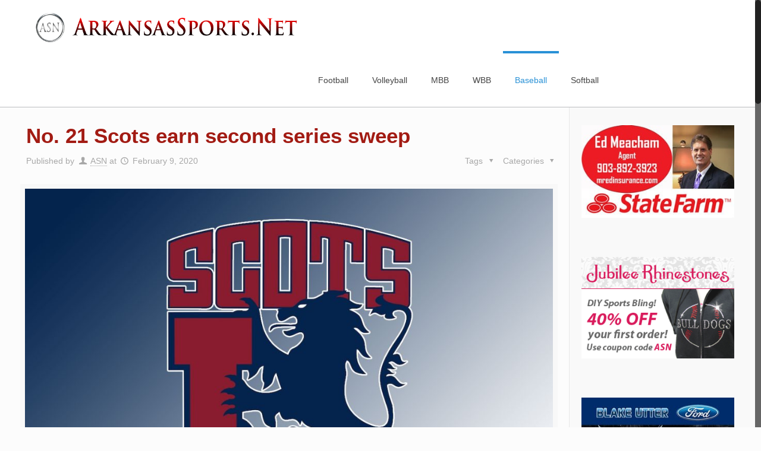

--- FILE ---
content_type: text/html; charset=utf-8
request_url: https://www.google.com/recaptcha/api2/aframe
body_size: 265
content:
<!DOCTYPE HTML><html><head><meta http-equiv="content-type" content="text/html; charset=UTF-8"></head><body><script nonce="U8qrchue45eWncFYM0yc2Q">/** Anti-fraud and anti-abuse applications only. See google.com/recaptcha */ try{var clients={'sodar':'https://pagead2.googlesyndication.com/pagead/sodar?'};window.addEventListener("message",function(a){try{if(a.source===window.parent){var b=JSON.parse(a.data);var c=clients[b['id']];if(c){var d=document.createElement('img');d.src=c+b['params']+'&rc='+(localStorage.getItem("rc::a")?sessionStorage.getItem("rc::b"):"");window.document.body.appendChild(d);sessionStorage.setItem("rc::e",parseInt(sessionStorage.getItem("rc::e")||0)+1);localStorage.setItem("rc::h",'1768913987914');}}}catch(b){}});window.parent.postMessage("_grecaptcha_ready", "*");}catch(b){}</script></body></html>

--- FILE ---
content_type: text/css
request_url: https://arkansassports.net/wp-content/plugins/mstw-schedules-scoreboards/css/mstw-ss-styles.css?ver=6.9
body_size: 3984
content:
/* 
 * MSTW Schedules & Scoreboards Stylesheet [mstw_ss_styles.css]  
 *
 *	MSTW Wordpress Plugins (http://shoalsummitsolutions.com)
 *	Copyright 2014-15 Mark O'Donnell (mark@shoalsummitsolutions.com)
 *
 *	This program is free software: you can redistribute it and/or modify
 *	it under the terms of the GNU General Public License as published by
 *	the Free Software Foundation, either version 3 of the License, or
 *	(at your option) any later version.

 *	This program is distributed in the hope that it will be useful,
 *	but WITHOUT ANY WARRANTY; without even the implied warranty of
 *	MERCHANTABILITY or FITNESS FOR A PARTICULAR PURPOSE. See the
 *	GNU General Public License for more details.
 *
 *	You should have received a copy of the GNU General Public License
 *	along with this program. If not, see <http://www.gnu.org/licenses/>.
 *--------------------------------------------------------------------------*/
 
/* 
 ************************************************************
 *  THIS FILE IS THE DEFAULT FOR THE SCHEDULES & SCOREBOARDS PLUGIN  *
 ************************************************************
 */
 
 p.sample-code {
	margin-bottom: .25em;
	font-family: serif;
	color: #666;  /* dark gray */
	font-size: .8em;
 }
 
/******************************************************
 * Styles for ALL OF SCHEDULES & SCOREBOARDS          
 *****************************************************/ 
.ss-clear {
	clear: both;
}

.ss-divider {
	border-bottom: 2px solid #041E42;
}
 
/******************************************************
 * Styles for the SCHEDULE SLIDER SHORTCODE (ss-slider)           
 *****************************************************/

.ss-slider-area {
	width: 100%;
	line-height: 20px;
	background-color: #fff;
}

.ss-slider {
	border: 1px solid #B5B5B5;
}

.ss-one-edge-shadow {
	-webkit-box-shadow: 0 8px 6px -6px #D2CFCF;
	-moz-box-shadow: 0 8px 6px -6px #d2cfcf;
	box-shadow: 0 8px 6px -6px #D2CFCF;
}

.ss-slider .border {
	padding: 5px;
	background: #EAE7E7;
}

.ss-slider .box { /* WHY IS THIS NEEDED? */
	background-color: #fff;
}

.ss-slider .title {
	font-family:  'Roboto Condensed',Arial, sans-serif;
	font-weight:  bold;
	font-size:    18px;
	line-height:  20px;
	color:        #041E42;
	padding:      6px;
	float:        left;
}

.ss-slider .full-schedule-link {
	font-family:  'Oswald',Arial, sans-serif;
	font-weight:  bold;
	font-size: 14px;
	line-height: 20px;
	color: #041E42;
	padding: 6px;
	float: right;
}

.ss-slider .full-schedule-link  a, .ss-slider .full-schedule-link  a:visited {
	color:           #041E42;
	text-decoration: underline;
}

.ss-slider .full-schedule-link  a:hover {
	color:           #041E42;
	text-decoration: none;
}

.ss-slider .content {
	height: 250px;
	width: 100%;
	position: relative;
	overflow: hidden;
	padding-bottom: 5px;
}

.schedule-slider  {
	padding-top: 10px;
	position: absolute;
	z-index: 1;
	left: 0;
	top: 0;
	width: 3000px;
	height: 250px;
	overflow: hidden;
}

.ss-slider-right-arrow, .ss-slider-left-arrow {
	position: absolute;
	top: 0;
	z-index: 1;
	width: 10px;
	min-height: 170px;
	height:auto;
	cursor: pointer;
	display: block;
	line-height: 170px;
	font-size: 36px;
	color: #666;
}

.ss-slider-right-arrow {
	right: 0;
}

.ss-slider-left-arrow {
	left: 0;
}

.ss-slider-left-arrow:hover, .ss-slider-right-arrow:hover {
	background-color: #efefef;
}

.ss-slider .game-block {
	float: left;
	margin: 0;
	background: rgba(0, 0, 0, 0);
	width: 187px;
	text-align: center;
	color: #0A1E3F;
}

.game-block .date {
	width: 90%;
	margin: 0 auto;
	text-transform: uppercase;
	font-size: 18px;
	font-family: "Roboto Condensed",Arial;
	font-weight: bold;
	border-bottom: 2px solid #0A1E3F;
	color: #0A1E3F;
	margin-bottom: 10px;
}

.game-block .game-schedule {
	width: 90%;
	margin: 0 auto;
	text-transform: uppercase;
	font-size: 14px;
	font-family: "Roboto Condensed",Arial;
	font-weight: bold;
	color: #FEC92B;
	background-color: #0A1E3F;
	padding: 5px 0;
	margin-bottom: 10px;
}

.game-block img.mstw-ss-slider-logo {
	width: 80px;
	margin: 0 45px;
}

.pad {
	width: 90%;
	margin: 0 auto;
}

.game-block .opponent {
	font-size: 1.3em;
	color: #0A1E3F;
	margin-bottom: 10px;
}

.game-block .opponent a, .game-block .opponent a:visited {
	color: 		     #0A1E3F;
	text-decoration: underline;
}

.game-block .opponent a:hover {
	text-decoration: none;
}

.game-block .location {
	font-size:     1.0em;
	line-height:   1.2em;
	margin-bottom: 10px;
}

.game-block .location  a, .game-block .location  a:visited {
	color:           #0A1E3F;
	text-decoration: underline;
}

.game-block .location  a:hover {
	text-decoration: none;
}

.game-block .time-result {
	font-size: 1.2em;
	color: #0A1E3F;
	font-weight: bold;
}

.game-block .links {
	color: #0A1E3F;
	font-size: 11px;
	line-height: 12px;
}

.game-block .links a, .game-block .links a:visited {
	color: #0A1E3F;
	text-decoration: underline;
}

.game-block .links a:hover {
	color: #0A1E3F;
	text-decoration: none;
}
 
/******************************************************/
/* Styles for the SCHEDULE TABLE SHORTCODE & WIDGET   */
/******************************************************/

.mstw-ss-table {
    border-collapse: collapse!important;
    border-spacing: 0px;
	}

/* Set the table header attributes */
.mstw-ss-table thead tr th {
    background-color: #4f81bd;
    color:            #fff;
	font-size:        11px;
	line-height:      22px;
	font-weight:      bold;
	text-transform:   uppercase;
    padding:          6px 6px;
	border:           solid 2px #aaa;
	}
	
/* Set attributes that apply to all rows */
.mstw-ss-table tbody tr td {
	font-size:    11px;
	padding:      6px 6px;
	border:       0;
	font-size:    11px;
	line-height:  22px;
	border:       solid 2px #aaa;
	}

/* Set the odd row attributes */
.mstw-ss-table tbody tr:nth-child(odd) {
	color: #000;
	background-color: #DBE5F1;
	}

/* Set the even row attributes */ 
.mstw-ss-table tbody tr:nth-child(even) {
	color: #000;
	background-color: #b8cce4;
	}

/* Set the links */
.mstw-ss-table tbody tr td a:link, .mstw-ss-table tbody tr td a:visited {	
	/* you have finer control here than you do with the admin settings */
	color: #1982d1; 		
	text-decoration: underline;
	}
	
.mstw-ss-table tbody tr td a:hover {	
	text-decoration: none;
	}

.mstw-ss-table tbody tr td a:active {	
	color: #1982d1;
	}

/* Set the home row attributes */
.mstw-ss-home tr,  .mstw-ss-home td {
	font-weight: bold!important;
}

/* Set the home links */
td.mstw-ss-home a,  td.mstw-ss-home a:visited, td.mstw-ss-home a:active {
    font-weight: bold!important;
	text-decoration: underline;
}

.mstw-ss-home td a:hover {
    font-weight: bold!important;
	text-decoration: none;
}

img.mstw-ss-table-logo {
	vertical-align: middle;
	padding-right: 5px;
}

/******************************************************/
/* Styles for the Countdown Timer shortcode & widget  */
/******************************************************/
.mstw-cdt-block .mstw-ss-cdt-dtg {
	color:         #000;
	font-size:     14px;
	line-height:   24px;
	font-weight:   bold;
	font-family:   'Lucida Sans Unicode', 'Lucida Grande', sans-serif;
}

.mstw-cdt-block  .mstw-ss-cdt-opp-loc {
	color: #000;
	font-weight: bold;
	font-family: 'Lucida Sans Unicode', 'Lucida Grande', sans-serif;
	line-height: 24px;
}

.mstw-cdt-block .mstw-ss-cdt-opp-loc a,
.mstw_ss_cdt_widget_class .mstw-cdt-block .mstw-ss-cdt-opp-loc a {
	text-decoration: underline;
    color: #4F81BD;
}

.mstw-ss-cdt-opponent a:hover, .mstw-ss-cdt-location a:hover {
	text-decoration: none;
}

.mstw-ss-cdt-intro {
	color: #000;
	font-weight: bold;
	font-family: 'Lucida Sans Unicode', 'Lucida Grande', sans-serif;
	line-height: 24px;
}

.mstw-ss-cdt-countdown{
	color: #000;
	background: #d6d666;
	line-height: 24px;
}

/******************************************************/
/* Styles for the Single Game template  */
/******************************************************/

.single-game {
	margin: 15px;
	background-color: #ddd;
	padding: 10px;
	width: 600px;
}

.single-game a, .single-game a:visited, .single-game a:active {
	color: #666;
	text-decoration: underline;
}

.single-game a:hover {
	color: #666;
	text-decoration: none;
}

/* right now this is just used for a warning message */
h2.single-game {
	color: red;
	margin: 20px;
	font-weight: bold;
	font-size: 1.5rem;
}

/* DATE-TIME BLOCK */
.single-game .date-time-block {
	width: 90%;
	margin: 0 auto 15px auto;
	font-size: 2.0rem;
	font-weight: bold;
	text-align: center;
}

/* SCOREBOARD BLOCK (MAIN BLOCK) */
.single-game .single-game-sb-block {
	width: 90%;
	margin: 0 auto 15px auto;
	font-weight: bold;
	text-align: center;
	font-size: 2.0rem;
}

/* DATA BLOCK - 'VS', SCOREBOARD, OR RESULT */
.single-game-sb-block .sb-data {
	width: 30%;
	float: left;
	margin: 15px 5%;
}

.sb-team-block {
	width: 30%;
	text-align: center;
	margin-bottom: 15px;
	float: left;
	margin: auto;
}

.sb-team-block img {
	margin: 0 45px;
	width: 80px;
	height: auto;
}

div.sb-score, div.sb-status {
	/*color: #F00;*/
	text-align: center;
	font-size: 2.0rem;
	font-weight: bold;
	margin: 0;
	padding: 0;
}

/* VENUE BLOCK */
.single-game-venue {
	clear: both;
	width: 90%;
	font-size: 2.0rem;
	margin: 0 auto 15px auto;
	text-align: center;
}

/* MEDIA LINKS BLOCK */
.single-game-links {
	clear: both;
	width: 90%;
	font-size: 2.0rem;
	text-align: center;
	margin: 0 auto 15px auto;
}

.media-link {
	float: left;
	margin-right: 15px;
}


/******************************************************/
/* Styles for the Scoreboard Gallery  */
/******************************************************/

/* DATE HEADER ... A BIT SEPARATE */
.sbg-schedule-container h4.sbg-date-header {
	padding: 2px 6px 6px;
	margin:  0;
	font:    normal 700 11px Verdana,Arial,Helvetica,sans-serif;
	color:   #454545;
	clear:   both;
}

/* GAMES ON A DAY Need this to make game-blocks float properly.*/
div.sbg-schedule-day-container {
	width: 700px;
}

h4.sbg-date-header, .sbg-date-header {
	color: #000;
	font-weight: bold;
}

/* GAME HEADER */
.sbg-schedule-container div.sbg-game-header {
	background: #3F3F3F url( ../images/sbg-header-bkgd.png ) top left no-repeat;
	padding: 2px 6px;
	border-bottom: 1px solid #DFDFDF;
	height: 1%;
	overflow-x: hidden;
}

.sbg-schedule-container div.sbg-game-header p {
	margin:      0;
	padding:     3px 0;
	line-height: 1;
	}

div.sbg-header-status {
	float: left;
	width: 130px;
}

p.sbg-header-status, p.sbg-header-score {
	margin: 0;
	padding: 0;
	font-size: 12px;
	line-height: 15px;
	font-weight: normal;
	color: #fff;
	font-weight: bold;
}

div.sbg-header-score {
	float: right;
}

/* TEAM INFO */
div.sbg-team {
	overflow: hidden;
	clear: both;
	padding: 6px 6px 6px 0;
	border-bottom: 1px solid #DFDFDF;
	/*background: #FEFEFE url(../images/sbg-game-block-bkgd.jpg) top left repeat-x;*/
	background: #FEFEFE;
	height: 1%;
	position: relative;
}

div.sbg-team.sbg-winner, .sbg-winner {
	background: rgba(255, 242, 0, 0.290196);
}

div.sbg-team-logo {
	float: left;
	margin-left: 5px;
	margin-right: 5px;
}

div.sbg-team-name {
	float: left;
	width: 200px;
	overflow: hidden;
}

p.sbg-team-name, p.sbg-team-score {
	font: normal 700 14px Helvetica,Arial,sans-serif;
	color: #343434;
	line-height: 28px;
	padding: 0;
	margin: 0;
}

div.sbg-team-score {
	float: right;
}

div.sbg-game-block {
float: left;
margin-right: 6px;
position: relative;
margin-bottom: 10px;
width: 300px;
}

@media only screen and (max-width: 650px), only screen and (max-device-width: 650px) {
	div.sbg-game-block {
		clear: left;
	}
}

/******************************************************/
/* Styles for the Scoreboard Ticker  */
/******************************************************/
div.sbt-schedule-container {
	width: 541px; /*8 games displayed (8*62 + 35)*/
	height: 100px;
	border: none;
}
div.sbt-header {
	width: 100%;
	font-weight: bold;
	font-size: 11px;
	background: #3F3F3F url(../images/sbt-header-bkgd.png ) top left no-repeat;
	height: 19px;
	color: #FFF;
}
div.sbt-title, div.sbt-link, div.sbt-message {
	padding: 2px 10px;
	font-weight: bold;
}

div.sbt-title {
	float: left;
	margin-right: 10px;
}

div.sbt-link {
	float: left;
}

div.sbt-link a, div.sbt-link a:active, div.sbt-link a:visited {
	color: white;
	text-decoration: underline;
}

div.sbt-link a:hover {
	text-decoration: none;
}

div.sbt-message {
	float: right;
}

div.sbt-ticker-holder {
	clear: both;
	position:relative;
	width: 100%;
	padding: 0 1px 1px;
	/*background: #818387;*/
	/*height: 39px;*/
	margin-top: 1px;
	/*border: green 1px solid;*/
}

div.sbt-prev {
	background: url("../images/prev.png") no-repeat scroll 0px 0px rgba(0, 0, 0, 0);
	cursor: pointer;
	height: 42px;
	width: 20px;
	left: 1px;
	position: absolute;
	top: 4px;
}

div.sbt-next {
	background: url("../images/next.png") no-repeat scroll 0px 0px rgba(0, 0, 0, 0);
	cursor: pointer;
	height: 42px;
	width: 20px;
	position: absolute;
	right: 1px;
	top: 4px;
	/*margin-left: 5px;*/
}

div.sbt-ticker-content {
	/*background: none repeat scroll 0 0 rgba(0, 0, 0, 0);*/
	/*border: #00f solid 2px;*/
	/*height: 35px;*/
	
	margin: 1px 0 0;
	overflow: hidden;
	padding: 1px 0px;
	top: 0;
	position: absolute;
	left: 25px;
	width: 496px; /*display 8 games by default 8*62 */
}

div.sbt-ticker-content ul {
	margin: 0;
	width: 3100px; /*allows for up to 50 games per ticker*/
}

div.sbt-ticker-content ul li {
	width: auto;
	font-size: 10px;
	list-style: none;
	float: left;
	margin: 2px 5px 2px 0;
	background: #bbb;
}

div.sbt-team.sbt-winner {
	font-weight: 800;
	color: #000;
}

div.sbt-game-header {
	float: left;
	background: #818181;
	color: #000;
	width: 57px;
}

p.sbt-header-status {
	float:left;
	margin: 0;
	padding: 2px;
	line-height: 10px;
	font-weight: 800;
}

div.sbt-team {
	clear: both;
	color: #333;
	font-weight: bold;
}

p.sbt-team-name {
	float:left;
	margin: 0;
	padding: 2px;
	line-height: 10px;
}

p.sbt-team-score {
	float:right;
	margin: 0;
	padding: 2px;
	line-height: 10px;
}

.sbt-ticker-content ul {
	position: relative;
	left: 0;
	top: 0;
}


/******************************************************
 * Styles for the Game Venues Shortcode  
 *
 *  This is really pretty simple. The tables have three 'row types':
 *	the header row, even rows, and odd rows. For each, you can set:
 *	1. Text color
 *	2. Background color
 *	3. Border style, width, and color
 *	4. Link attributes - visited, hover, active, etc.
 *
 *	You can also control the table borders, padding, etc here as well.
 /******************************************************/
 
 .mstw-venue-table {
    border-collapse: collapse!important;
    border-spacing: 0px;
}

.mstw-venue-table td, .mstw-venue-table td img {
	vertical-align: middle;
}

/* Set the table header styles */
thead.mstw-venue-table-head {
	background-color: #4f81bd; /*b8cce4;*/
	color: #000;
	font-size: 1em;
}

thead.mstw-venue-table-head  tr th {
	border-spacing: 0px;
    border: 2px solid white;  /* So the border does not appear */
    padding: 5px!important;
	color: white;
}

/* Set the even & odd row common styles */
.mstw-venue-even td , .mstw-venue-odd td  {
	border-style: solid; 
	border-color: #fff; 
	border-width: 2px;
	padding: 5px;
	line-height: 1.3em;
	font-size: 1em;
}

/* Set the even row styles */
.mstw-venue-even td {
	color: #000000;
	background-color: #b8cce4;
	
}

/* Set the even row links */
.mstw-venue-even td a,  .mstw-venue-even td a:visited, .mstw-venue-even td a:active {
    text-decoration: underline;
    color: #000;
}

.mstw-venue-even td a:hover  {
	color: #666;
}

/* Set the odd row attributes */
.mstw-venue-odd td {
	color: #000000;
	background-color: #dbe5f1;
}

/* Set the odd links */
.mstw-venue-odd td a,  .mstw-venue-odd td a:visited, .mstw-venue-odd td a:active {
    text-decoration: underline;
    color: #000000;
}

.mstw-venue-odd td a:hover  {
	color: #666;
}

/******************************************************/
/* Styles for the Admin interface					  */
/******************************************************/

/* colored line dividing sections of admin screens */
tr.mstw-divider th {
	border-top: 2px solid #0074A2;
	padding-top: 5px;
	margin-top: 20px;
	font-style: italic;
}

/* dividers need a spacer because table cells don't do margins */
tr.mstw-divider-spacer td {
	line-height: 20px;
	padding-top: 0;
	padding-bottom: 0;
}